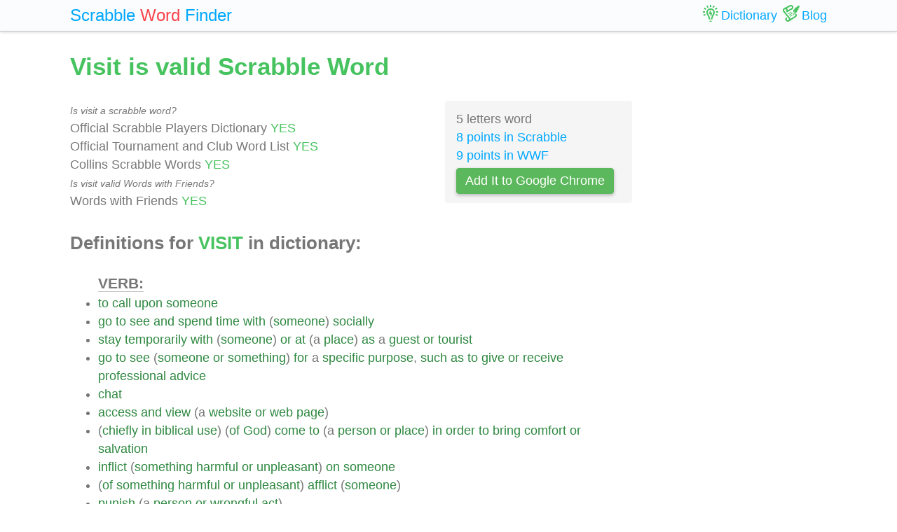

--- FILE ---
content_type: text/html; charset=UTF-8
request_url: https://scrabble-word.com/dictionary/visit
body_size: 6953
content:
<!DOCTYPE html><html dir="ltr" lang="en"><head><meta http-equiv="content-type" content="text/html; charset=utf-8" /><meta name="viewport" content="width=device-width, initial-scale=1"><meta name="theme-color" content="#fbfcfd" /><meta name="description" content="To call upon someone. Go to see and spend time with (someone) socially. Stay temporarily with (someone) or at (a place) as a guest or tourist. Go to see (som..." />
<meta name="keywords" content="visit, visit scrabble word, visit scrabble, scrabble word dictionary, scrabble search, scrabble find, scrabble suggestion" /><link rel="canonical" href="https://scrabble-word.com/dictionary/visit"><title>Visit is valid Scrabble Word</title><link rel="icon" type="image/x-icon" href="/favicon.ico"><link rel="dns-prefetch" href="//www.google-analytics.com/"><link rel="dns-prefetch" href="//pagead2.googlesyndication.com/"><link href="https://scrabble-word.com/css/top.css?v2" rel="stylesheet"></head><body><script async src="//pagead2.googlesyndication.com/pagead/js/adsbygoogle.js"></script><script>(adsbygoogle = window.adsbygoogle || []).push({google_ad_client: "ca-pub-1407292178211259",enable_page_level_ads: true});</script><script async src="https://www.googletagmanager.com/gtag/js?id=UA-35796116-43"></script>
<script>
  window.dataLayer = window.dataLayer || [];
  function gtag(){dataLayer.push(arguments);}
  gtag('js', new Date());
  gtag('config', 'UA-35796116-43');
</script><div class="e7m lrwu5 site-header"><div class="e7m container"><div class="e7m row"><div class="e7m col-lg-12"><div class="e7m left-nav"><a class="e7m navbar-brand" href="/"><span style="font-size: x-large;"><span class="e7m logo" style="color: #00a8ff;">Scrabble</span> <span class="e7m logo" style="color: #fa424a;">Word</span> <span class="e7m hidden-md-down">Finder</span></span></a></div><div class="e7m righ-nav"><span class="e7m "></span><a class="e7m nav-link" href="/dictionary"><span class="e7m nav1"></span><span class="e7m hidden-md-down">Dictionary</span></a><a class="e7m nav-link" href="/blog"><span class="e7m nav2"></span><span class="e7m hidden-md-down">Blog</span></a></div></div></div></div></div><div class="e7m container"><div class="e7m row"><div class="e7m col-lg-9"><h1 style="color: #46c35f;">Visit is valid Scrabble Word</h1><div class="e7m row"><div class="e7m col-md-8"><span style="font-size: 0.9rem; font-style: italic;" >Is visit a scrabble word?</span><br>Official Scrabble Players Dictionary <span style="color: #46c35f;">YES</span><br>Official Tournament and Club Word List <span style="color: #46c35f;">YES</span><br>Collins Scrabble Words <span style="color: #46c35f;">YES</span> <br><span style="font-size: 0.9rem; font-style: italic;" >Is visit valid Words with Friends?</span><br>Words with Friends <span style="color: #46c35f;">YES</span> </div><div class="e7m col-md-4 alert" style="background-color: #f5f5f5;">5 letters word<br><a href="/blog/scrabble-score-calculator/visit">8 points in Scrabble</a><br><a href="/blog/words-with-riends-score-calculator/visit">9 points in WWF</a><br><a target="_blank" href="https://chrome.google.com/webstore/detail/scrabble-word-finder/adekfncjnpghbnondocagojgbhamjbjb"><button class="e7m btn btn-success waves-light waves-raised" style="margin-top: 5px;padding: 5px 12px;">Add It to Google Chrome</button></a></div></div><h2>Definitions for <span style="color: #46c35f;">VISIT</span> in dictionary:</h2><ul id="grey"><span style="font-size: 1.2em; font-weight: 600; border-bottom: solid 1px #c7c7c7;">VERB:</span><li><a href="/d/to">to</a> <a href="/d/call">call</a> <a href="/d/upon">upon</a> <a href="/d/someone">someone</a></li><li><a href="/d/go">go</a> <a href="/d/to">to</a> <a href="/d/see">see</a> <a href="/d/and">and</a> <a href="/d/spend">spend</a> <a href="/d/time">time</a> <a href="/d/with">with</a> (<a href="/d/someone">someone</a>) <a href="/d/socially">socially</a></li><li><a href="/d/stay">stay</a> <a href="/d/temporarily">temporarily</a> <a href="/d/with">with</a> (<a href="/d/someone">someone</a>) <a href="/d/or">or</a> <a href="/d/at">at</a> (a <a href="/d/place">place</a>) <a href="/d/as">as</a> a <a href="/d/guest">guest</a> <a href="/d/or">or</a> <a href="/d/tourist">tourist</a></li><li><a href="/d/go">go</a> <a href="/d/to">to</a> <a href="/d/see">see</a> (<a href="/d/someone">someone</a> <a href="/d/or">or</a> <a href="/d/something">something</a>) <a href="/d/for">for</a> a <a href="/d/specific">specific</a> <a href="/d/purpose">purpose</a>, <a href="/d/such">such</a> <a href="/d/as">as</a> <a href="/d/to">to</a> <a href="/d/give">give</a> <a href="/d/or">or</a> <a href="/d/receive">receive</a> <a href="/d/professional">professional</a> <a href="/d/advice">advice</a></li><li><a href="/d/chat">chat</a></li><li><a href="/d/access">access</a> <a href="/d/and">and</a> <a href="/d/view">view</a> (a <a href="/d/website">website</a> <a href="/d/or">or</a> <a href="/d/web">web</a> <a href="/d/page">page</a>)</li><li>(<a href="/d/chiefly">chiefly</a> <a href="/d/in">in</a> <a href="/d/biblical">biblical</a> <a href="/d/use">use</a>) (<a href="/d/of">of</a> <a href="/d/god">God</a>) <a href="/d/come">come</a> <a href="/d/to">to</a> (a <a href="/d/person">person</a> <a href="/d/or">or</a> <a href="/d/place">place</a>) <a href="/d/in">in</a> <a href="/d/order">order</a> <a href="/d/to">to</a> <a href="/d/bring">bring</a> <a href="/d/comfort">comfort</a> <a href="/d/or">or</a> <a href="/d/salvation">salvation</a></li><li><a href="/d/inflict">inflict</a> (<a href="/d/something">something</a> <a href="/d/harmful">harmful</a> <a href="/d/or">or</a> <a href="/d/unpleasant">unpleasant</a>) <a href="/d/on">on</a> <a href="/d/someone">someone</a></li><li>(<a href="/d/of">of</a> <a href="/d/something">something</a> <a href="/d/harmful">harmful</a> <a href="/d/or">or</a> <a href="/d/unpleasant">unpleasant</a>) <a href="/d/afflict">afflict</a> (<a href="/d/someone">someone</a>)</li><li><a href="/d/punish">punish</a> (a <a href="/d/person">person</a> <a href="/d/or">or</a> <a href="/d/wrongful">wrongful</a> <a href="/d/act">act</a>)</li><ins class="adsbygoogle" style="display:block" data-ad-client="ca-pub-1407292178211259" data-ad-slot="7545431225" data-ad-format="auto" data-full-width-responsive="true"></ins><script>(adsbygoogle = window.adsbygoogle || []).push({});</script><li><a href="/d/to">To</a> <a href="/d/go">go</a> <a href="/d/or">or</a> <a href="/d/come">come</a> <a href="/d/to">to</a> <a href="/d/see">see</a>, <a href="/d/as">as</a> <a href="/d/for">for</a> <a href="/d/the">the</a> <a href="/d/purpose">purpose</a> <a href="/d/of">of</a> <a href="/d/friendship">friendship</a>, <a href="/d/business">business</a>, <a href="/d/curiosity">curiosity</a>, etc.; <a href="/d/to">to</a> <a href="/d/attend">attend</a>; <a href="/d/to">to</a> <a href="/d/call">call</a> <a href="/d/upon">upon</a>; <a href="/d/as">as</a>, <a href="/d/the">the</a> <a href="/d/physician">physician</a> <a href="/d/visits">visits</a> <a href="/d/his">his</a> <a href="/d/patient">patient</a>.</li><li><a href="/d/to">To</a> <a href="/d/go">go</a> <a href="/d/or">or</a> <a href="/d/come">come</a> <a href="/d/to">to</a> <a href="/d/see">see</a> <a href="/d/for">for</a> <a href="/d/inspection">inspection</a>, <a href="/d/examination">examination</a>, <a href="/d/correction">correction</a> <a href="/d/of">of</a> <a href="/d/abuses">abuses</a>, etc.; <a href="/d/to">to</a> <a href="/d/examine">examine</a>, <a href="/d/to">to</a> <a href="/d/inspect">inspect</a>; <a href="/d/as">as</a>, a <a href="/d/bishop">bishop</a> <a href="/d/visits">visits</a> <a href="/d/his">his</a> <a href="/d/diocese">diocese</a>; a <a href="/d/superintendent">superintendent</a> <a href="/d/visits">visits</a> <a href="/d/persons">persons</a> <a href="/d/or">or</a> <a href="/d/works">works</a> <a href="/d/under">under</a> <a href="/d/his">his</a> <a href="/d/charge">charge</a>.</li><li><a href="/d/to">To</a> <a href="/d/come">come</a> <a href="/d/to">to</a> <a href="/d/for">for</a> <a href="/d/the">the</a> <a href="/d/purpose">purpose</a> <a href="/d/of">of</a> <a href="/d/chastising">chastising</a>, <a href="/d/rewarding">rewarding</a>, <a href="/d/comforting">comforting</a>; <a href="/d/to">to</a> <a href="/d/come">come</a> <a href="/d/upon">upon</a> <a href="/d/with">with</a> <a href="/d/reward">reward</a> <a href="/d/or">or</a> <a href="/d/retribution">retribution</a>; <a href="/d/to">to</a> <a href="/d/appear">appear</a> <a href="/d/before">before</a> <a href="/d/or">or</a> <a href="/d/judge">judge</a>; <a href="/d/as">as</a>, <a href="/d/to">to</a> <a href="/d/visit">visit</a> <a href="/d/in">in</a> <a href="/d/mercy">mercy</a>; <a href="/d/to">to</a> <a href="/d/visit">visit</a> <a href="/d/one">one</a> <a href="/d/in">in</a> <a href="/d/wrath">wrath</a>.</li><li><a href="/d/to">To</a> <a href="/d/make">make</a> a <a href="/d/visit">visit</a> <a href="/d/or">or</a> <a href="/d/visits">visits</a>; <a href="/d/to">to</a> <a href="/d/maintain">maintain</a> <a href="/d/visiting">visiting</a> <a href="/d/relations">relations</a>; <a href="/d/to">to</a> <a href="/d/practice">practice</a> <a href="/d/calling">calling</a> <a href="/d/on">on</a> <a href="/d/others">others</a>.</li><li><a href="/d/the">The</a> <a href="/d/act">act</a> <a href="/d/of">of</a> <a href="/d/visiting">visiting</a>, <a href="/d/or">or</a> <a href="/d/going">going</a> <a href="/d/to">to</a> <a href="/d/see">see</a> a <a href="/d/person">person</a> <a href="/d/or">or</a> <a href="/d/thing">thing</a>; a <a href="/d/brief">brief</a> <a href="/d/stay">stay</a> <a href="/d/of">of</a> <a href="/d/business">business</a>, <a href="/d/friendship">friendship</a>, <a href="/d/ceremony">ceremony</a>, <a href="/d/curiosity">curiosity</a>, <a href="/d/or">or</a> <a href="/d/the">the</a> <a href="/d/like">like</a>, <a href="/d/usually">usually</a> <a href="/d/longer">longer</a> <a href="/d/than">than</a> a <a href="/d/call">call</a>; <a href="/d/as">as</a>, a <a href="/d/visit">visit</a> <a href="/d/of">of</a> <a href="/d/civility">civility</a> <a href="/d/or">or</a> <a href="/d/respect">respect</a>; a <a href="/d/visit">visit</a> <a href="/d/to">to</a> Saratoga; <a href="/d/the">the</a> <a href="/d/visit">visit</a> <a href="/d/of">of</a> a <a href="/d/physician">physician</a>.</li><li><a href="/d/the">The</a> <a href="/d/act">act</a> <a href="/d/of">of</a> <a href="/d/going">going</a> <a href="/d/to">to</a> <a href="/d/view">view</a> <a href="/d/or">or</a> <a href="/d/inspect">inspect</a>; <a href="/d/an">an</a> <a href="/d/official">official</a> <a href="/d/or">or</a> <a href="/d/formal">formal</a> <a href="/d/inspection">inspection</a>; <a href="/d/examination">examination</a>; <a href="/d/visitation">visitation</a>; <a href="/d/as">as</a>, <a href="/d/the">the</a> <a href="/d/visit">visit</a> <a href="/d/of">of</a> a <a href="/d/trustee">trustee</a> <a href="/d/or">or</a> <a href="/d/inspector">inspector</a>.</li><li><a href="/d/go">go</a> <a href="/d/to">to</a> <a href="/d/see">see</a> a <a href="/d/place">place</a>, <a href="/d/as">as</a> <a href="/d/for">for</a> <a href="/d/entertainment">entertainment</a></li><li><a href="/d/go">go</a> <a href="/d/to">to</a> <a href="/d/certain">certain</a> <a href="/d/places">places</a> <a href="/d/as">as</a> <a href="/d/for">for</a> <a href="/d/sightseeing">sightseeing</a></li><li><a href="/d/pay">pay</a> a <a href="/d/brief">brief</a> <a href="/d/visit">visit</a></li><li><a href="/d/come">come</a> <a href="/d/to">to</a> <a href="/d/see">see</a> <a href="/d/in">in</a> <a href="/d/an">an</a> <a href="/d/official">official</a> <a href="/d/or">or</a> <a href="/d/professional">professional</a> <a href="/d/capacity">capacity</a></li><li><a href="/d/impose">impose</a> <a href="/d/something">something</a> <a href="/d/unpleasant">unpleasant</a></li><li><a href="/d/talk">talk</a> <a href="/d/socially">socially</a> <a href="/d/without">without</a> <a href="/d/exchanging">exchanging</a> <a href="/d/too">too</a> <a href="/d/much">much</a> <a href="/d/information">information</a></li><li><a href="/d/stay">stay</a> <a href="/d/with">with</a> <a href="/d/as">as</a> a <a href="/d/guest">guest</a></li><li><a href="/d/assail">assail</a></li><li><a href="/d/go">go</a> <a href="/d/or">or</a> <a href="/d/come">come</a> <a href="/d/to">to</a> <a href="/d/see">see</a></li><span style="font-size: 1.2em; font-weight: 600; border-bottom: solid 1px #c7c7c7;">NOUN:</span><li><a href="/d/an">an</a> <a href="/d/act">act</a> <a href="/d/of">of</a> <a href="/d/going">going</a> <a href="/d/to">to</a> <a href="/d/see">see</a> a <a href="/d/person">person</a> <a href="/d/or">or</a> <a href="/d/place">place</a> <a href="/d/as">as</a> a <a href="/d/guest">guest</a>, <a href="/d/tourist">tourist</a>, etc.</li><li>a <a href="/d/temporary">temporary</a> <a href="/d/stay">stay</a> <a href="/d/with">with</a> a <a href="/d/person">person</a> <a href="/d/or">or</a> <a href="/d/at">at</a> a <a href="/d/place">place</a></li><li>a <a href="/d/chat">chat</a></li><li><a href="/d/the">the</a> <a href="/d/act">act</a> <a href="/d/of">of</a> <a href="/d/going">going</a> <a href="/d/to">to</a> <a href="/d/see">see</a> <a href="/d/some">some</a> <a href="/d/person">person</a> <a href="/d/or">or</a> <a href="/d/place">place</a> <a href="/d/or">or</a> <a href="/d/thing">thing</a> <a href="/d/for">for</a> a <a href="/d/short">short</a> <a href="/d/time">time</a></li><li>a <a href="/d/meeting">meeting</a> <a href="/d/arranged">arranged</a> <a href="/d/by">by</a> <a href="/d/the">the</a> <a href="/d/visitor">visitor</a> <a href="/d/to">to</a> <a href="/d/see">see</a> <a href="/d/someone">someone</a> (<a href="/d/such">such</a> <a href="/d/as">as</a> a <a href="/d/doctor">doctor</a> <a href="/d/or">or</a> <a href="/d/lawyer">lawyer</a>) <a href="/d/for">for</a> <a href="/d/treatment">treatment</a> <a href="/d/or">or</a> <a href="/d/advice">advice</a></li><li><a href="/d/the">the</a> <a href="/d/act">act</a> <a href="/d/of">of</a> <a href="/d/visiting">visiting</a> <a href="/d/in">in</a> <a href="/d/an">an</a> <a href="/d/official">official</a> <a href="/d/capacity">capacity</a> (<a href="/d/as">as</a> <a href="/d/for">for</a> <a href="/d/an">an</a> <a href="/d/inspection">inspection</a>)</li><li><a href="/d/the">the</a> <a href="/d/act">act</a> <a href="/d/of">of</a> <a href="/d/going">going</a> <a href="/d/to">to</a> <a href="/d/see">see</a> <a href="/d/some">some</a> <a href="/d/person">person</a> <a href="/d/in">in</a> a <a href="/d/professional">professional</a> <a href="/d/capacity">capacity</a></li><li>a <a href="/d/temporary">temporary</a> <a href="/d/stay">stay</a> (e.g., <a href="/d/as">as</a> a <a href="/d/guest">guest</a>)</li><li><a href="/d/instance">instance</a> <a href="/d/of">of</a> <a href="/d/visiting">visiting</a></li><span style="font-size: 1.2em; font-weight: 600; border-bottom: solid 1px #c7c7c7;">OTHER DEFINITIONS:</span><li><a href="/d/to">to</a> <a href="/d/go">go</a> <a href="/d/or">or</a> <a href="/d/come">come</a> <a href="/d/to">to</a> <a href="/d/see">see</a> <a href="/d/someone">someone</a> <a href="/d/or">or</a> <a href="/d/something">something</a></li></ul><h2>Words related to <span style="color: #46c35f;">VISIT</span></h2><a href="/d/visitable"><span class="r">visit</span>able<span class="s">14</span></a> <a href="/d/visited"><span class="r">visit</span>ed<span class="s">11</span></a> <a href="/d/visiting"><span class="r">visit</span>ing<span class="s">12</span></a> <a href="/d/visitings"><span class="r">visit</span>ings<span class="s">13</span></a> <a href="/d/visits"><span class="r">visit</span>s<span class="s">9</span></a> <h2>How to use <span style="color: #46c35f;">VISIT</span> in a sentence</h2><ul class="linkii"><li><a href="/d/at">At</a> <a href="/d/each">each</a> <a href="/d/visit"><span class="r">visit</span></a> <a href="/d/the">the</a> <a href="/d/hair">hair</a> <a href="/d/had">had</a> <a href="/d/grown">grown</a> <a href="/d/afresh">afresh</a> <a href="/d/through">through</a> <a href="/d/the">the</a> <a href="/d/crack">crack</a>, <a href="/d/and">and</a> <a href="/d/he">he</a> <a href="/d/had">had</a> <a href="/d/to">to</a> <a href="/d/watch">watch</a> <a href="/d/it">it</a> <a href="/d/carefully">carefully</a> <a href="/d/lest">lest</a> <a href="/d/his">his</a> <a href="/d/terrible">terrible</a> <a href="/d/secret">secret</a> <a href="/d/should">should</a> <a href="/d/be">be</a> <a href="/d/discovered">discovered</a>.</li><li>Cabesang Andang <a href="/d/had">had</a> <a href="/d/just">just</a> <a href="/d/arrived">arrived</a> <a href="/d/from">from</a> Batangas, <a href="/d/having">having</a> <a href="/d/come">come</a> <a href="/d/to">to</a> <a href="/d/do">do</a> <a href="/d/some">some</a> <a href="/d/shopping">shopping</a>, <a href="/d/to">to</a> <a href="/d/visit"><span class="r">visit</span></a> <a href="/d/her">her</a> <a href="/d/son">son</a>, <a href="/d/and">and</a> <a href="/d/to">to</a> <a href="/d/bring">bring</a> <a href="/d/him">him</a> <a href="/d/money">money</a>, <a href="/d/jerked">jerked</a> <a href="/d/venison">venison</a>, <a href="/d/and">and</a> <a href="/d/silk">silk</a> <a href="/d/handkerchiefs">handkerchiefs</a>.</li><li><a href="/d/to">To</a> <a href="/d/visit"><span class="r">visit</span></a> <a href="/d/each">each</a> <a href="/d/quarterly">quarterly</a> <a href="/d/on">on</a> <a href="/d/the">the</a> <a href="/d/sabbath">Sabbath</a> <a href="/d/was">was</a> <a href="/d/impossible">impossible</a>, <a href="/d/unless">unless</a> I <a href="/d/chose">chose</a> <a href="/d/to">to</a> <a href="/d/hold">hold</a> <a href="/d/two">two</a> <a href="/d/on">on</a> <a href="/d/adjacent">adjacent</a> <a href="/d/charges">charges</a>, <a href="/d/the">the</a> <a href="/d/same">same</a> <a href="/d/day">day</a>.</li><li><a href="/d/in">In</a> <a href="/d/may">May</a> 1990, <a href="/d/barlow">Barlow</a> <a href="/d/received">received</a> a <a href="/d/visit"><span class="r">visit</span></a> <a href="/d/from">from</a> a <a href="/d/local">local</a> Wyoming <a href="/d/agent">agent</a> <a href="/d/of">of</a> <a href="/d/the">the</a> FBI.</li><li><a href="/d/he">He</a> <a href="/d/tells">tells</a> <a href="/d/me">me</a> <a href="/d/that">that</a> <a href="/d/there">there</a> <a href="/d/is">is</a> a <a href="/d/chinese">Chinese</a> <a href="/d/museum">museum</a> <a href="/d/in">in</a> <a href="/d/boston">Boston</a>, <a href="/d/and">and</a> <a href="/d/when">when</a> I <a href="/d/go">go</a> <a href="/d/back">back</a> <a href="/d/there">there</a> I <a href="/d/shall">shall</a> <a href="/d/visit"><span class="r">visit</span></a> <a href="/d/it">it</a>, <a href="/d/and">and</a> I <a href="/d/will">will</a> <a href="/d/try">try</a> <a href="/d/and">and</a> <a href="/d/remember">remember</a> <a href="/d/every">every</a> <a href="/d/thing">thing</a> <a href="/d/worthy">worthy</a> <a href="/d/of">of</a> <a href="/d/notice">notice</a> <a href="/d/to">to</a> <a href="/d/tell">tell</a> <a href="/d/you">you</a> <a href="/d/on">on</a> <a href="/d/my">my</a> <a href="/d/return">return</a>.</li><li><a href="/d/we">We</a> <a href="/d/had">had</a> a <a href="/d/flying">flying</a> <a href="/d/visit"><span class="r">visit</span></a> <a href="/d/from">from</a> <a href="/d/miss">Miss</a> <a href="/d/eddy">Eddy</a> <a href="/d/of">of</a> <a href="/d/providence">Providence</a>, <a href="/d/daughter">daughter</a> <a href="/d/of">of</a> Mrs.</li><li><a href="/d/here">Here</a> <a href="/d/they">they</a> <a href="/d/prepared">prepared</a> <a href="/d/themselves">themselves</a> <a href="/d/to">to</a> <a href="/d/visit"><span class="r">visit</span></a> <a href="/d/this">this</a> <a href="/d/other">other</a> <a href="/d/natural">natural</a> <a href="/d/curiosity">curiosity</a>.</li><li><a href="/d/chapter">CHAPTER</a> VI <a href="/d/in">IN</a> <a href="/d/the">THE</a> <a href="/d/old">OLD</a> <a href="/d/churchyard">CHURCHYARD</a> <a href="/d/for">For</a> <a href="/d/two">two</a> <a href="/d/or">or</a> <a href="/d/three">three</a> <a href="/d/days">days</a> <a href="/d/after">after</a> <a href="/d/our">our</a> <a href="/d/visit"><span class="r">visit</span></a> <a href="/d/to">to</a> <a href="/d/the">the</a> <a href="/d/church">church</a> <a href="/d/ruins">ruins</a>, <a href="/d/rain">rain</a> <a href="/d/kept">kept</a> <a href="/d/us">us</a> <a href="/d/prisoners">prisoners</a> <a href="/d/within">within</a> <a href="/d/the">the</a> <a href="/d/houseboat">houseboat</a>.</li><li><a href="/d/we">We</a> <a href="/d/know">know</a> <a href="/d/that">that</a> <a href="/d/she">she</a> <a href="/d/went">went</a> <a href="/d/as">as</a> <a href="/d/far">far</a> <a href="/d/west">west</a> <a href="/d/as">as</a> Leadville, <a href="/d/colorado">Colorado</a>, <a href="/d/because">because</a> <a href="/d/of">of</a> <a href="/d/the">the</a> <a href="/d/touching">touching</a> <a href="/d/little">little</a> <a href="/d/story">story</a> <a href="/d/that">that</a> <a href="/d/is">is</a> <a href="/d/told">told</a> <a href="/d/of">of</a> <a href="/d/her">her</a> <a href="/d/visit"><span class="r">visit</span></a> <a href="/d/there">there</a>.</li><li><a href="/d/we">We</a> <a href="/d/told">told</a> <a href="/d/you">you</a> <a href="/d/that">that</a> <a href="/d/after">after</a> <a href="/d/thirty">thirty</a> <a href="/d/years">years</a> <a href="/d/of">of</a> <a href="/d/insanity">insanity</a> <a href="/d/the">the</a> <a href="/d/poor">poor</a> <a href="/d/lady">lady</a> <a href="/d/had">had</a> <a href="/d/given">given</a> <a href="/d/signs">signs</a> <a href="/d/of">of</a> <a href="/d/returning">returning</a> <a href="/d/reason">reason</a>, <a href="/d/and">and</a> <a href="/d/that">that</a> <a href="/d/the">the</a> <a href="/d/doctors">doctors</a> <a href="/d/thought">thought</a> a <a href="/d/visit"><span class="r">visit</span></a> <a href="/d/to">to</a> Mexico <a href="/d/might">might</a> <a href="/d/entirely">entirely</a> <a href="/d/restore">restore</a> <a href="/d/her">her</a>.</li><ins class="adsbygoogle" style="display:block; text-align:center;" data-ad-layout="in-article" data-ad-format="fluid" data-ad-client="ca-pub-1407292178211259" data-ad-slot="7546211474"></ins><script>(adsbygoogle = window.adsbygoogle || []).push({});</script><li><a href="/d/it">It</a> <a href="/d/was">was</a> <a href="/d/his">his</a> <a href="/d/third">third</a> <a href="/d/visit"><span class="r">visit</span></a> <a href="/d/to">to</a> <a href="/d/headquarters">headquarters</a> <a href="/d/that">that</a> <a href="/d/day">day</a> <a href="/d/in">in</a> <a href="/d/search">search</a> <a href="/d/of">of</a> <a href="/d/doctor">Doctor</a> <a href="/d/warren">Warren</a>, <a href="/d/and">and</a> <a href="/d/he">he</a> <a href="/d/would">would</a> <a href="/d/state">state</a> <a href="/d/the">the</a> <a href="/d/object">object</a> <a href="/d/of">of</a> <a href="/d/his">his</a> <a href="/d/seeking">seeking</a> <a href="/d/to">to</a> <a href="/d/none">none</a> <a href="/d/other">other</a>.</li><li><a href="/d/the">The</a> <a href="/d/visit"><span class="r">visit</span></a> <a href="/d/of">of</a> <a href="/d/the">the</a> <a href="/d/apostle">apostle</a> <a href="/d/to">to</a> Puteoli <a href="/d/served">served</a> <a href="/d/many">many</a> <a href="/d/important">important</a> <a href="/d/purposes">purposes</a>.</li><li><a href="/d/previous">Previous</a> <a href="/d/however">however</a> <a href="/d/to">to</a> <a href="/d/putting">putting</a> <a href="/d/this">this</a> <a href="/d/plan">plan</a> <a href="/d/into">into</a> <a href="/d/execution">execution</a>, <a href="/d/it">it</a> <a href="/d/was">was</a> <a href="/d/considered">considered</a> <a href="/d/advisable">advisable</a> <a href="/d/to">to</a> <a href="/d/visit"><span class="r">visit</span></a> <a href="/d/the">the</a> <a href="/d/beach">beach</a> <a href="/d/again">again</a>, <a href="/d/fifteen">fifteen</a> <a href="/d/or">or</a> <a href="/d/sixteen">sixteen</a> <a href="/d/miles">miles</a> <a href="/d/distant">distant</a>, <a href="/d/on">on</a> <a href="/d/doing">doing</a> <a href="/d/which">which</a> <a href="/d/next">next</a> <a href="/d/morning">morning</a>, <a href="/d/with">with</a> Mr.</li><li><a href="/d/just">Just</a> <a href="/d/as">as</a> I <a href="/d/was">was</a> <a href="/d/about">about</a> <a href="/d/to">to</a> <a href="/d/take">take</a> <a href="/d/my">my</a> <a href="/d/departure">departure</a>, a <a href="/d/copy">copy</a> <a href="/d/of">of</a> <a href="/d/the">the</a> <a href="/d/new">new</a> <a href="/d/order">order</a> <a href="/d/was">was</a> <a href="/d/delivered">delivered</a> <a href="/d/to">to</a> <a href="/d/the">the</a> <a href="/d/staff">Staff</a> <a href="/d/officer">Officer</a> <a href="/d/with">with</a> <a href="/d/whom">whom</a> I <a href="/d/had">had</a> <a href="/d/been">been</a> <a href="/d/conferring">conferring</a> <a href="/d/about">about</a> <a href="/d/my">my</a> <a href="/d/visit"><span class="r">visit</span></a> <a href="/d/to">to</a> <a href="/d/the">the</a> <a href="/d/front">Front</a>.</li><li><a href="/d/but">But</a> <a href="/d/the">the</a> <a href="/d/journal">journal</a> <a href="/d/of">of</a> <a href="/d/my">my</a> <a href="/d/visit"><span class="r">visit</span></a>, <a href="/d/which">which</a> I <a href="/d/am">am</a> <a href="/d/most">most</a> <a href="/d/diligently">diligently</a> <a href="/d/keeping">keeping</a>, <a href="/d/will">will</a> <a href="/d/more">more</a> <a href="/d/fully">fully</a> <a href="/d/inform">inform</a> <a href="/d/you">you</a> <a href="/d/of">of</a> <a href="/d/his">his</a> <a href="/d/state">state</a> <a href="/d/of">of</a> <a href="/d/mind">mind</a>.</li><li><a href="/d/her">Her</a> <a href="/d/parents">parents</a> <a href="/d/had">had</a> <a href="/d/the">the</a> <a href="/d/same">same</a> <a href="/d/desire">desire</a>, <a href="/d/and">and</a> <a href="/d/with">with</a> <a href="/d/other">other</a> <a href="/d/attachments">attachments</a> <a href="/d/for">for</a> <a href="/d/the">the</a> <a href="/d/old">old</a> <a href="/d/southern">southern</a> <a href="/d/home">home</a>, <a href="/d/they">they</a> <a href="/d/went">went</a> <a href="/d/back">back</a> <a href="/d/to">to</a> Georgia <a href="/d/on">on</a> a <a href="/d/visit"><span class="r">visit</span></a> <a href="/d/and">and</a> <a href="/d/to">to</a> <a href="/d/the">the</a> <a href="/d/village">village</a> <a href="/d/where">where</a> <a href="/d/the">the</a> <a href="/d/old">old</a> <a href="/d/woman">woman</a> <a href="/d/lived">lived</a>.</li><li><a href="/d/when">When</a> <a href="/d/quite">quite</a> a <a href="/d/lad">lad</a> <a href="/d/she">she</a> <a href="/d/let">let</a> <a href="/d/him">him</a> <a href="/d/go">go</a> <a href="/d/to">to</a> <a href="/d/new">New</a> <a href="/d/york">York</a> <a href="/d/city">City</a> <a href="/d/to">to</a> <a href="/d/visit"><span class="r">visit</span></a> a <a href="/d/cousin">cousin</a>.</li><li><a href="/d/mamma">Mamma</a> <a href="/d/and">and</a> <a href="/d/papa">papa</a> <a href="/d/have">have</a> <a href="/d/returned">returned</a> <a href="/d/from">from</a> Onteora <a href="/d/and">and</a> <a href="/d/they">they</a> <a href="/d/have">have</a> <a href="/d/had">had</a> a <a href="/d/delightful">delightful</a> <a href="/d/visit"><span class="r">visit</span></a>.</li><li><a href="/d/she">She</a> <a href="/d/did">did</a> <a href="/d/not">not</a> <a href="/d/always">always</a> <a href="/d/wait">wait</a> <a href="/d/for">for</a> Saturday <a href="/d/to">to</a> <a href="/d/visit"><span class="r">visit</span></a> <a href="/d/the">the</a> <a href="/d/chapel">chapel</a> <a href="/d/at">at</a> Bermont.</li><li><a href="/d/my">My</a> <a href="/d/mother">mother</a> <a href="/d/and">and</a> <a href="/d/father">father</a> <a href="/d/lived">lived</a> <a href="/d/on">on</a> <a href="/d/adjoining">adjoining</a> <a href="/d/plantations">plantations</a> <a href="/d/and">and</a> <a href="/d/by">by</a> <a href="/d/permission">permission</a> <a href="/d/of">of</a> <a href="/d/both">both</a> <a href="/d/overseers">overseers</a>, <a href="/d/my">my</a> <a href="/d/father">father</a> <a href="/d/was">was</a> <a href="/d/permitted">permitted</a> <a href="/d/to">to</a> <a href="/d/visit"><span class="r">visit</span></a> <a href="/d/her">her</a> <a href="/d/and">and</a> <a href="/d/to">to</a> <a href="/d/marry">marry</a> <a href="/d/her">her</a> <a href="/d/even">even</a> <a href="/d/before">before</a> <a href="/d/freedom">freedom</a>.</li><li><a href="/d/we">We</a> <a href="/d/found">found</a> <a href="/d/much">much</a> <a href="/d/less">less</a> <a href="/d/water">water</a> <a href="/d/off">off</a> <a href="/d/escape">Escape</a> <a href="/d/point">Point</a> <a href="/d/than">than</a> <a href="/d/on">on</a> <a href="/d/our">our</a> <a href="/d/former">former</a> <a href="/d/visit"><span class="r">visit</span></a>.</li><li>I <a href="/d/experienced">experienced</a> <a href="/d/that">that</a> <a href="/d/curious">curious</a> <a href="/d/tranquillity">tranquillity</a> <a href="/d/which">which</a> <a href="/d/is">is</a> <a href="/d/said">said</a> <a href="/d/to">to</a> <a href="/d/visit"><span class="r">visit</span></a> <a href="/d/those">those</a> <a href="/d/who">who</a> <a href="/d/are">are</a> <a href="/d/actually">actually</a> <a href="/d/within">within</a> <a href="/d/the">the</a> <a href="/d/jaws">jaws</a> <a href="/d/of">of</a> <a href="/d/death">death</a>.</li><li><a href="/d/nevertheless">Nevertheless</a>, <a href="/d/in">in</a> <a href="/d/order">order</a> <a href="/d/not">not</a> <a href="/d/to">to</a> <a href="/d/leave">leave</a> Ayrton <a href="/d/in">in</a> <a href="/d/solitude">solitude</a> <a href="/d/for">for</a> <a href="/d/too">too</a> <a href="/d/long">long</a> a <a href="/d/time">time</a>, <a href="/d/the">the</a> <a href="/d/settlers">settlers</a> <a href="/d/often">often</a> <a href="/d/paid">paid</a> <a href="/d/him">him</a> a <a href="/d/visit"><span class="r">visit</span></a>.</li><li>I <a href="/d/remember">remember</a> <a href="/d/one">one</a> <a href="/d/time">time</a> <a href="/d/my">my</a> <a href="/d/brother">brother</a> <a href="/d/returned">returned</a> <a href="/d/home">home</a> <a href="/d/for">for</a> a <a href="/d/visit"><span class="r">visit</span></a> <a href="/d/after">after</a> a <a href="/d/prolonged">prolonged</a> <a href="/d/absence">absence</a>.</li><li><a href="/d/we">We</a> <a href="/d/approach">approach</a> a <a href="/d/group">group</a> <a href="/d/of">of</a> <a href="/d/smiling">smiling</a> <a href="/d/boys">boys</a> <a href="/d/arrayed">arrayed</a> <a href="/d/in">in</a> <a href="/d/their">their</a> Sunday <a href="/d/clothes">clothes</a>, <a href="/d/awaiting">awaiting</a> a <a href="/d/visit"><span class="r">visit</span></a> <a href="/d/of">of</a> <a href="/d/the">the</a> <a href="/d/bishop">Bishop</a>.</li><li><a href="/d/those">Those</a> <a href="/d/who">who</a> <a href="/d/landed">landed</a> <a href="/d/to">to</a> <a href="/d/visit"><span class="r">visit</span></a> <a href="/d/the">the</a> <a href="/d/island">island</a> <a href="/d/found">found</a> <a href="/d/neither">neither</a> <a href="/d/men">men</a> <a href="/d/nor">nor</a> <a href="/d/animals">animals</a>, <a href="/d/except">except</a> <a href="/d/lizards">lizards</a> <a href="/d/of">of</a> <a href="/d/extraordinarily">extraordinarily</a> <a href="/d/great">great</a> <a href="/d/size">size</a>.</li><li><a href="/d/this">This</a> <a href="/d/evening">evening</a> I <a href="/d/had">had</a> a <a href="/d/visit"><span class="r">visit</span></a> <a href="/d/from">from</a> a <a href="/d/bright">bright</a> <a href="/d/young">young</a> <a href="/d/woman">woman</a>, <a href="/d/calling">calling</a> <a href="/d/herself">herself</a> Minda, <a href="/d/who">who</a> <a href="/d/came">came</a> <a href="/d/to">to</a> <a href="/d/beg">beg</a> <a href="/d/for">for</a> a <a href="/d/little">little</a> <a href="/d/rice">rice</a> <a href="/d/or">or</a> <a href="/d/sugar">sugar</a>.</li><li><a href="/d/as">As</a> <a href="/d/the">the</a> <a href="/d/father">father</a> <a href="/d/of">of</a> a <a href="/d/family">family</a> I <a href="/d/felt">felt</a> <a href="/d/bound">bound</a> <a href="/d/to">to</a> <a href="/d/abstain">abstain</a> <a href="/d/from">from</a> <a href="/d/going">going</a> <a href="/d/for">for</a> <a href="/d/amusement">amusement</a> <a href="/d/into">into</a> <a href="/d/any">any</a> <a href="/d/place">place</a> <a href="/d/which">which</a> a <a href="/d/christian">Christian</a> <a href="/d/lady">lady</a> <a href="/d/might">might</a> <a href="/d/not">not</a> <a href="/d/visit"><span class="r">visit</span></a> <a href="/d/with">with</a> <a href="/d/propriety">propriety</a> <a href="/d/and">and</a> <a href="/d/safety">safety</a>.</li><li><a href="/d/early">Early</a> <a href="/d/in">in</a> <a href="/d/the">the</a> <a href="/d/morning">morning</a> <a href="/d/of">of</a> <a href="/d/the">the</a> 5th, <a href="/d/our">our</a> <a href="/d/old">old</a> <a href="/d/friends">friends</a> <a href="/d/made">made</a> <a href="/d/us">us</a> a <a href="/d/visit"><span class="r">visit</span></a>, <a href="/d/and">and</a> <a href="/d/brought">brought</a> a <a href="/d/seasonable">seasonable</a> <a href="/d/supply">supply</a> <a href="/d/of">of</a> <a href="/d/fish">fish</a>.</li></ul><div class="alert alert-success" style="margin-top: 1rem;">Find what other words can be done using letters: <b>"visit"</b> <br> <a class="d" href="https://scrabble-word.com/finder/visit">https://scrabble-word.com/finder/visit</a></div></div><div class="e7m col-lg-3"><div class="e7m s10pm"><ins class="adsbygoogle" style="display:block" data-ad-client="ca-pub-1407292178211259" data-ad-slot="2704278837" data-ad-format="auto"></ins><script>(adsbygoogle = window.adsbygoogle || []).push({});</script></div></div></div></div><div class="e7m container">
<div class="e7m row">
<div class="e7m col-lg-12" style="color:#c9c9c9;border-top: solid 1px #c7c7c7;">

SCRABBLE® is a registered trademark. We do not cooperate with the owners of this trademark. All trademark rights are owned by their owners and are not relevant to the web site "scrabble-word.com". This site is intended for entertainment and training. We try to make a useful tool for all fans of SCRABBLE. "Scrabble Word" is the best method to improve your skills in the game.

</div>
</div>
</div>


<link href="https://scrabble-word.com/css/last.css" rel="stylesheet">
</body>
</html>

--- FILE ---
content_type: text/html; charset=utf-8
request_url: https://www.google.com/recaptcha/api2/aframe
body_size: 265
content:
<!DOCTYPE HTML><html><head><meta http-equiv="content-type" content="text/html; charset=UTF-8"></head><body><script nonce="jwGBcaiP86P6SrNJiQ2pag">/** Anti-fraud and anti-abuse applications only. See google.com/recaptcha */ try{var clients={'sodar':'https://pagead2.googlesyndication.com/pagead/sodar?'};window.addEventListener("message",function(a){try{if(a.source===window.parent){var b=JSON.parse(a.data);var c=clients[b['id']];if(c){var d=document.createElement('img');d.src=c+b['params']+'&rc='+(localStorage.getItem("rc::a")?sessionStorage.getItem("rc::b"):"");window.document.body.appendChild(d);sessionStorage.setItem("rc::e",parseInt(sessionStorage.getItem("rc::e")||0)+1);localStorage.setItem("rc::h",'1768773667392');}}}catch(b){}});window.parent.postMessage("_grecaptcha_ready", "*");}catch(b){}</script></body></html>